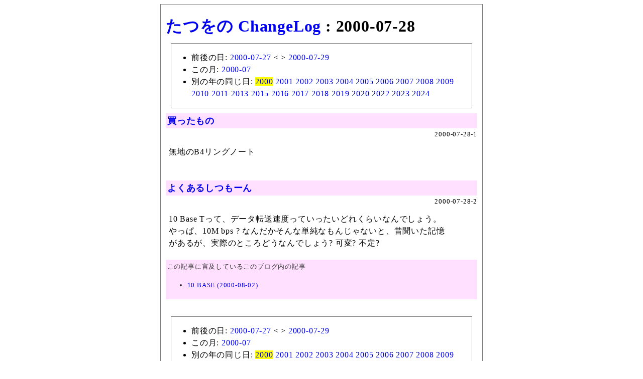

--- FILE ---
content_type: text/html; charset=utf-8
request_url: https://chalow.net/list/2000/07/28/
body_size: 4911
content:
<html lang="ja">
<head>
<meta http-equiv="Content-Type" content="text/html; charset=utf-8" />
<meta name="robots" content="noindex,follow" />
<base href="https://chalow.net/">
<title>たつをの ChangeLog : 2000-07-28</title>
<!-- [START] responsive design (2015/2/9) -->
<meta name="viewport" content="width=device-width,user-scalable=yes" />
<link media="only screen and (max-device-width:701px)" rel="stylesheet" type="text/css" href="/smart.css" />
<link media="screen and (min-device-width:700px)" rel="stylesheet" type="text/css" href="/diary.css" />
<!-- [END] responsive design (2015/2/9) -->
<meta name="format-detection" content="telephone=no" />
<style>
#body {
  margin: 0px auto 0px auto;
  padding: 10px;
  border: solid 1px gray;
}
</style>
</head>
<body>
<div id="body">
<h1><a href="/">たつをの ChangeLog</a> : 2000-07-28</h1>
<div style="margin:10px;border:solid 1px gray;"><ul>
<li>前後の日: <a href="list/2000/07/27/">2000-07-27</a> &lt; &gt <a href="list/2000/07/29/">2000-07-29</a>
<li>この月: <a href="list/2000/07/">2000-07</a>
<li>別の年の同じ日: <a href="list/2000/07/28/" style="background-color:yellow">2000</a> <a href="list/2001/07/28/">2001</a> <a href="list/2002/07/28/">2002</a> <a href="list/2003/07/28/">2003</a> <a href="list/2004/07/28/">2004</a> <a href="list/2005/07/28/">2005</a> <a href="list/2006/07/28/">2006</a> <a href="list/2007/07/28/">2007</a> <a href="list/2008/07/28/">2008</a> <a href="list/2009/07/28/">2009</a> <a href="list/2010/07/28/">2010</a> <a href="list/2011/07/28/">2011</a> <a href="list/2013/07/28/">2013</a> <a href="list/2015/07/28/">2015</a> <a href="list/2016/07/28/">2016</a> <a href="list/2017/07/28/">2017</a> <a href="list/2018/07/28/">2018</a> <a href="list/2019/07/28/">2019</a> <a href="list/2020/07/28/">2020</a> <a href="list/2022/07/28/">2022</a> <a href="list/2023/07/28/">2023</a> <a href="list/2024/07/28/">2024</a>
</ul></div>
<div class="body"><!-- start:2000-07-28-1 --> 
<div class="autopagerize_page_element">
<!-- google_ad_section_start(weight=) -->

<div class="ititle">
<h2><a href="./2000-07-28-1.html">買ったもの</a></h2>

<div class="sbm_area">
2000-07-28-1 

<!-- /sbm_area --></div>
<!-- /ititle --></div>

<div class="section">
無地のB4リングノート<br />

<!-- /section --></div>
<!-- google_ad_section_end -->


<!-- /autopagerize_page_element --></div>
<!-- end:2000-07-28-1 --><br>
<!-- start:2000-07-28-2 --> 
<div class="autopagerize_page_element">
<!-- google_ad_section_start(weight=) -->

<div class="ititle">
<h2><a href="./2000-07-28-2.html">よくあるしつもーん</a></h2>

<div class="sbm_area">
2000-07-28-2 

<!-- /sbm_area --></div>
<!-- /ititle --></div>

<div class="section">
10 Base Tって、データ転送速度っていったいどれくらいなんでしょう。<br />
やっぱ、10M bps ? なんだかそんな単純なもんじゃないと、昔聞いた記憶<br />
があるが、実際のところどうなんでしょう? 可変?  不定?<br />

<!-- /section --></div>
<!-- google_ad_section_end -->


 <div class="referer">この記事に言及しているこのブログ内の記事
 <ul><li><a href="2000-08-02-1.html">10 BASE (2000-08-02)</a></ul></div>

<!-- /autopagerize_page_element --></div>
<!-- end:2000-07-28-2 --><br>
</div>
<div style="margin:10px;border:solid 1px gray;"><ul>
<li>前後の日: <a href="list/2000/07/27/">2000-07-27</a> &lt; &gt <a href="list/2000/07/29/">2000-07-29</a>
<li>この月: <a href="list/2000/07/">2000-07</a>
<li>別の年の同じ日: <a href="list/2000/07/28/" style="background-color:yellow">2000</a> <a href="list/2001/07/28/">2001</a> <a href="list/2002/07/28/">2002</a> <a href="list/2003/07/28/">2003</a> <a href="list/2004/07/28/">2004</a> <a href="list/2005/07/28/">2005</a> <a href="list/2006/07/28/">2006</a> <a href="list/2007/07/28/">2007</a> <a href="list/2008/07/28/">2008</a> <a href="list/2009/07/28/">2009</a> <a href="list/2010/07/28/">2010</a> <a href="list/2011/07/28/">2011</a> <a href="list/2013/07/28/">2013</a> <a href="list/2015/07/28/">2015</a> <a href="list/2016/07/28/">2016</a> <a href="list/2017/07/28/">2017</a> <a href="list/2018/07/28/">2018</a> <a href="list/2019/07/28/">2019</a> <a href="list/2020/07/28/">2020</a> <a href="list/2022/07/28/">2022</a> <a href="list/2023/07/28/">2023</a> <a href="list/2024/07/28/">2024</a>
</ul></div>
<a href="/">たつをの ChangeLog</a>
<div style="text-align:right">Powered by <a href="https://chalow.org/"><strong>chalow</strong></a></div>
<!-- body --></div>
<script>
 (function(i,s,o,g,r,a,m){i['GoogleAnalyticsObject']=r;i[r]=i[r]||function(){
 (i[r].q=i[r].q||[]).push(arguments)},i[r].l=1*new Date();a=s.createElement(o),
 m=s.getElementsByTagName(o)[0];a.async=1;a.src=g;m.parentNode.insertBefore(a,m)
 })(window,document,'script','//www.google-analytics.com/analytics.js','ga');
 ga('create', 'UA-151631-1', 'nais.to');
 ga('send', 'pageview');
</script>
</body></html>
